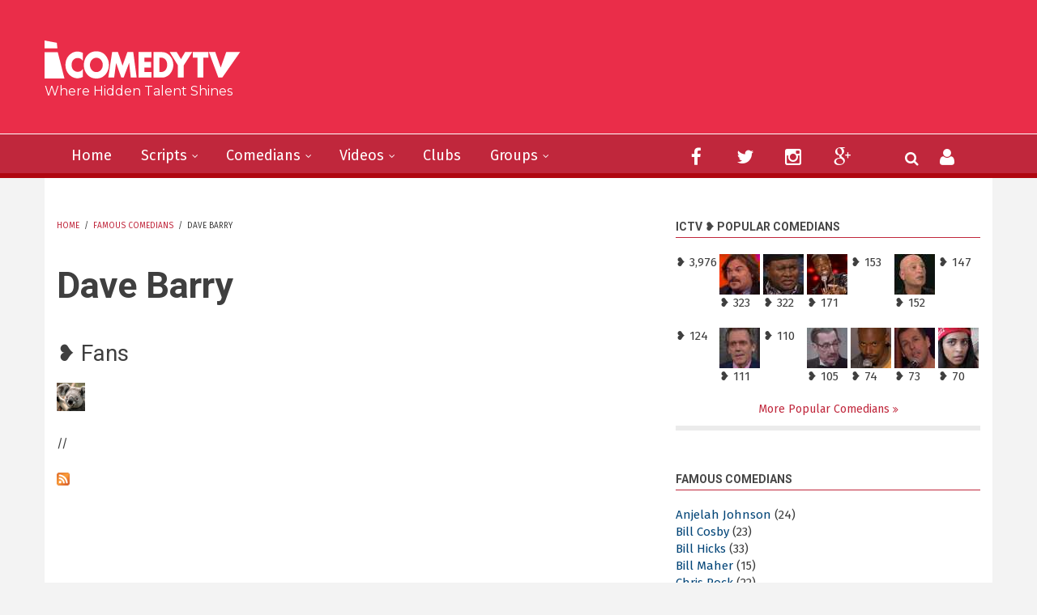

--- FILE ---
content_type: text/html; charset=utf-8
request_url: https://www.icomedytv.com/famous-comedians/dave-barry
body_size: 9862
content:
<!DOCTYPE html>
<html lang="en" dir="ltr">

<head profile="http://www.w3.org/1999/xhtml/vocab">
  <meta http-equiv="Content-Type" content="text/html; charset=utf-8" />
<link rel="alternate" type="application/rss+xml" title="Dave Barry" href="https://www.icomedytv.com/taxonomy/term/646/all/feed" />
<meta name="MobileOptimized" content="width" />
<meta name="HandheldFriendly" content="true" />
<meta name="viewport" content="width=device-width, initial-scale=1" />
<meta name="description" content="Comedian Dave Barry, Dave Barry Comedy, Dave Barry Comedy Club, Fans | iComedyTV.com" />
<meta name="abstract" content="Comedian Dave Barry, Dave Barry Comedy, Dave Barry Comedy Club, Fans | iComedyTV.com" />
<meta name="keywords" content="Comedian Dave Barry, Dave Barry Comedy, Dave Barry Comedy Club, Fans" />
<meta name="generator" content="Drupal 7 (https://www.drupal.org)" />
<link rel="canonical" href="https://www.icomedytv.com/famous-comedians/dave-barry" />
<link rel="shortlink" href="https://www.icomedytv.com/taxonomy/term/646" />
<link rel="shortcut icon" href="https://www.icomedytv.com/sites/default/files/favicon-32x32.png" type="image/png" />
  <title>Comedian Dave Barry, Dave Barry Comedy, Dave Barry Comedy Club, Fans</title>
  <link type="text/css" rel="stylesheet" href="https://www.icomedytv.com/sites/default/files/css/css_7CYF9En6DNp6AojfSKnT8USKR3GvzPwznmTqLTKT9VM.css" media="all" />
<link type="text/css" rel="stylesheet" href="https://www.icomedytv.com/sites/default/files/css/css_3MhVB9I88BOTiIx_wDq38beJMq9j-TI4gm9RX_tI01g.css" media="all" />
<link type="text/css" rel="stylesheet" href="https://www.icomedytv.com/sites/default/files/css/css_5rikuU2h3xkqDw8S2jupushWo_Ova1AO2iPMI9prHSI.css" media="all" />
<link type="text/css" rel="stylesheet" href="https://maxcdn.bootstrapcdn.com/font-awesome/4.4.0/css/font-awesome.min.css" media="all" />
<link type="text/css" rel="stylesheet" href="https://www.icomedytv.com/sites/default/files/css/css_9vS7KTziVXM6cOtv0jZFlm30ZZXGCzz9d4oZYdJnbf4.css" media="all" />
<link type="text/css" rel="stylesheet" href="https://www.icomedytv.com/sites/default/files/css/css_f0LAr0gVY3k6K-mlmP_upf79ARJ4yO9r7dY1iNxtqLY.css" media="print" />
<link type="text/css" rel="stylesheet" href="https://www.icomedytv.com/sites/default/files/css/css_KGZcOm3i1wmtbgZsjo-3V9FM4wZ-5UDcpJ7Vfzmt45E.css" media="all" />
<link type="text/css" rel="stylesheet" href="https://www.icomedytv.com/sites/default/files/css/css_Q9K8UybL32DedYzWB6w6edhp8nYXQnaMilejmWKJN14.css" media="all" />
<link type="text/css" rel="stylesheet" href="https://www.icomedytv.com/sites/default/files/css/css_6i4hEQsNr3W-KX1R-33MAVktQ0735rS8PYHwOAhNXk4.css" media="all" />

<!--[if (IE 9)&(!IEMobile)]>
<link type="text/css" rel="stylesheet" href="https://www.icomedytv.com/sites/all/themes/newsplus/ie9.css?rz9ao0" media="all" />
<![endif]-->
<link type="text/css" rel="stylesheet" href="https://www.icomedytv.com/sites/default/files/css/css_DfTb9vaXWRu2CZ5Y4M83RXKVEh7b9yfi9sDukx4Ws6c.css" media="all" />

  <!-- HTML5 element support for IE6-8 -->
  <!--[if lt IE 9]>
    <script src="//html5shiv.googlecode.com/svn/trunk/html5.js"></script>
  <![endif]-->
  <script type="text/javascript" src="https://www.icomedytv.com/sites/default/files/js/js_xVht5KLCA_i2buqtKADjH2D40d2yJKNaxazQw_fxQLA.js"></script>
<script type="text/javascript">
<!--//--><![CDATA[//><!--
jQuery.extend(Drupal.settings, {"basePath":"\/","pathPrefix":"","ajaxPageState":{"theme":"newsplus","theme_token":"xJbhFxyaMRo98-Dly8SD23rZVQXhTSzIajPEVWdvce4","css":{"modules\/system\/system.base.css":1,"modules\/system\/system.menus.css":1,"sites\/all\/modules\/comment_notify\/comment_notify.css":1,"sites\/all\/modules\/date\/date_api\/date.css":1,"modules\/field\/theme\/field.css":1,"sites\/all\/modules\/fitvids\/fitvids.css":1,"sites\/all\/modules\/message\/message_example\/css\/message_example.css":1,"modules\/search\/search.css":1,"sites\/all\/modules\/views\/css\/views.css":1,"sites\/all\/modules\/ckeditor\/css\/ckeditor.css":1,"sites\/all\/modules\/ctools\/css\/ctools.css":1,"sites\/all\/libraries\/fontawesome\/css\/font-awesome.css":1,"https:\/\/maxcdn.bootstrapcdn.com\/font-awesome\/4.4.0\/css\/font-awesome.min.css":1,"sites\/all\/themes\/newsplus\/js\/meanmenu\/meanmenu.css":1,"sites\/all\/themes\/newsplus\/print.css":1,"sites\/all\/libraries\/superfish\/css\/superfish.css":1,"sites\/all\/themes\/newsplus\/bootstrap\/css\/bootstrap.css":1,"sites\/all\/themes\/newsplus\/js\/flexslider\/flexslider.css":1,"sites\/all\/themes\/newsplus\/style.css":1,"sites\/all\/themes\/newsplus\/fonts\/https\/roboto-font.css":1,"sites\/all\/themes\/newsplus\/fonts\/https\/montserrat-font.css":1,"sites\/all\/themes\/newsplus\/fonts\/https\/firasans-font.css":1,"sites\/all\/themes\/newsplus\/fonts\/https\/sourcecodepro-font.css":1,"sites\/all\/themes\/newsplus\/fonts\/https\/ptsans-font.css":1,"sites\/all\/themes\/newsplus\/ie9.css":1,"sites\/all\/themes\/newsplus\/local.css":1},"js":{"0":1,"sites\/default\/files\/minify\/fitvids.min.js":1,"sites\/default\/files\/minify\/googleanalytics.min.js":1,"1":1,"sites\/all\/themes\/newsplus\/bootstrap\/js\/bootstrap.min.js":1,"2":1,"sites\/all\/themes\/newsplus\/js\/meanmenu\/jquery.meanmenu.fork.js":1,"3":1,"4":1,"5":1,"6":1,"7":1,"8":1,"sites\/all\/libraries\/superfish\/jquery.hoverIntent.minified.js":1,"sites\/all\/libraries\/superfish\/supposition.js":1,"sites\/all\/libraries\/superfish\/superfish.js":1,"sites\/all\/libraries\/superfish\/supersubs.js":1,"sites\/all\/modules\/superfish\/superfish.js":1,"sites\/all\/themes\/newsplus\/js\/flexslider\/jquery.flexslider.js":1,"sites\/all\/themes\/newsplus\/js\/jquery.browser.min.js":1,"sites\/default\/files\/minify\/jquery.min.1.9.1.min.js":1,"misc\/jquery.once.js":1,"sites\/default\/files\/minify\/drupal.min.js":1,"sites\/default\/files\/minify\/jquery.fitvids.min.js":1}},"urlIsAjaxTrusted":{"\/famous-comedians\/dave-barry":true},"fitvids":{"custom_domains":[],"selectors":["body"],"simplifymarkup":true},"googleanalytics":{"trackOutbound":1,"trackMailto":1,"trackDownload":1,"trackDownloadExtensions":"7z|aac|arc|arj|asf|asx|avi|bin|csv|doc(x|m)?|dot(x|m)?|exe|flv|gif|gz|gzip|hqx|jar|jpe?g|js|mp(2|3|4|e?g)|mov(ie)?|msi|msp|pdf|phps|png|ppt(x|m)?|pot(x|m)?|pps(x|m)?|ppam|sld(x|m)?|thmx|qtm?|ra(m|r)?|sea|sit|tar|tgz|torrent|txt|wav|wma|wmv|wpd|xls(x|m|b)?|xlt(x|m)|xlam|xml|z|zip"},"superfish":{"1":{"id":"1","sf":{"animation":{"opacity":"show","height":"show"},"speed":"\u0027fast\u0027","autoArrows":false,"dropShadows":false,"disableHI":false},"plugins":{"supposition":true,"bgiframe":false,"supersubs":{"minWidth":"12","maxWidth":"27","extraWidth":1}}}}});
//--><!]]>
</script>
</head>
<body class="html not-front not-logged-in one-sidebar sidebar-second page-taxonomy page-taxonomy-term page-taxonomy-term- page-taxonomy-term-646 sff-32 slff-32 hff-5 pff-33 wide-sidebar" >
  <div id="skip-link">
    <a href="#main-content" class="element-invisible element-focusable">Skip to main content</a>
  </div>
    <header id="header-top" role="banner" class="clearfix"><div class="container"><div id="header-top-inside" class="clearfix"><div class="row"><div class="col-md-6"><div id="header-top-left" class="clearfix"><div class="header-top-area"><div id="logo-and-site-name-wrapper" class="clearfix"><div id="logo"> <a href="/" title="Home" rel="home"> <img src="https://www.icomedytv.com/sites/default/files/ictv_logo_noslogan_4.gif" alt="Home" /> </a></div><div id="site-slogan"> Where Hidden Talent Shines</div></div></div></div></div><div class="col-md-9"><div id="header-top-right" class="clearfix"><div class="header-top-area"><div class="region region-header-top-right"><div id="block--managed-2" class="block block--managed clearfix"><div class="content"><div style='text-align:right'><div class='adsense' >
<script async src="//pagead2.googlesyndication.com/pagead/js/adsbygoogle.js"></script>
<ins class="adsbygoogle" style="display:block" data-ad-client="ca-pub-7594458585107998" data-ad-slot="3605899912" data-ad-format="horizontal"></ins>
<script>
(adsbygoogle = window.adsbygoogle || []).push({});
</script>
</div></div></div></div></div></div></div></div></div></div></div></header><header id="header"><div class="container"><div id="header-inside" class="clearfix"><div class="row"><div class="header-area"><div class="col-md-8"><div id="header-inside-left" class="clearfix"><div id="main-navigation" class="clearfix"> <nav role="navigation"><div class="region region-navigation"><div id="block-superfish-1" class="block block-superfish clearfix"><div class="content"><ul id="superfish-1" class="menu sf-menu sf-main-menu sf-horizontal sf-style-none sf-total-items-6 sf-parent-items-4 sf-single-items-2"><li id="menu-219-1" class="first odd sf-item-1 sf-depth-1 sf-no-children"><a href="/" title="" class="sf-depth-1">Home</a></li><li id="menu-549-1" class="middle even sf-item-2 sf-depth-1 sf-total-children-7 sf-parent-children-0 sf-single-children-7 menuparent"><a href="/comedy-scripts" title="" class="sf-depth-1 menuparent">Scripts</a><ul><li id="menu-3379-1" class="first odd sf-item-1 sf-depth-2 sf-no-children"><a href="/comedy-scripts/funny/humorous/comedy-monologues" title="Comedy Monologue Scripts" class="sf-depth-2">Comedy Monologues</a></li><li id="menu-3380-1" class="middle even sf-item-2 sf-depth-2 sf-no-children"><a href="/comedy-scripts/funny/humorous/comedy-skits" title="Frunny Skit Scripts" class="sf-depth-2">Comedy Skits</a></li><li id="menu-3381-1" class="middle odd sf-item-3 sf-depth-2 sf-no-children"><a href="/comedy-scripts/funny/humorous/funny-memes" title="Funny Ads Scripts" class="sf-depth-2">Funny Ads</a></li><li id="menu-3382-1" class="middle even sf-item-4 sf-depth-2 sf-no-children"><a href="/comedy-scripts/funny/humorous/funny-stories" title="Funny Story Scripts" class="sf-depth-2">Funny Stories</a></li><li id="menu-3383-1" class="middle odd sf-item-5 sf-depth-2 sf-no-children"><a href="/comedy-scripts/funny/humorous/short-comedy-movies" title="Short Comedy Movie Scripts" class="sf-depth-2">Short Comedy Movies</a></li><li id="menu-3384-1" class="middle even sf-item-6 sf-depth-2 sf-no-children"><a href="/comedy-scripts/funny/humorous/sitcoms-stage-plays" title="Sitcomes / Stage Plays" class="sf-depth-2">Sitcomes / Stage Plays</a></li><li id="menu-2473-1" class="last odd sf-item-7 sf-depth-2 sf-no-children"><a href="/all-scripts" title="" class="sf-depth-2">All scripts</a></li></ul></li><li id="menu-3148-1" class="middle odd sf-item-3 sf-depth-1 sf-total-children-4 sf-parent-children-0 sf-single-children-4 menuparent"><a href="/comedians" title="Comedians, Popular Comedians, ICTV Comedy Talents" class="sf-depth-1 menuparent">Comedians</a><ul><li id="menu-2474-1" class="first odd sf-item-1 sf-depth-2 sf-no-children"><a href="/all-comedians" title="" class="sf-depth-2">All Comedians</a></li><li id="menu-1062-1" class="middle even sf-item-2 sf-depth-2 sf-no-children"><a href="/famous-comedians" title="Famous Comedians" class="sf-depth-2">Famous Comedians</a></li><li id="menu-2327-1" class="middle odd sf-item-3 sf-depth-2 sf-no-children"><a href="/ictv-talents" title="ICTV Comedy Talents" class="sf-depth-2">ICTV Talents</a></li><li id="menu-3149-1" class="last even sf-item-4 sf-depth-2 sf-no-children"><a href="/popular-comedians" title="" class="sf-depth-2">Popular Comedians</a></li></ul></li><li id="menu-3240-1" class="middle even sf-item-4 sf-depth-1 sf-total-children-2 sf-parent-children-0 sf-single-children-2 menuparent"><a href="/comedy-videos" class="sf-depth-1 menuparent">Videos</a><ul><li id="menu-3243-1" class="first odd sf-item-1 sf-depth-2 sf-no-children"><a href="/comedy-videos/ictv-comedy-videos" title="" class="sf-depth-2">ICTV Videos</a></li><li id="menu-3241-1" class="last even sf-item-2 sf-depth-2 sf-no-children"><a href="/comedy-videos/top-comedy-videos" title="" class="sf-depth-2">Top Comedy Videos</a></li></ul></li><li id="menu-3124-1" class="middle odd sf-item-5 sf-depth-1 sf-no-children"><a href="/comedy-club-directory" class="sf-depth-1">Clubs</a></li><li id="menu-3598-1" class="last even sf-item-6 sf-depth-1 sf-total-children-2 sf-parent-children-0 sf-single-children-2 menuparent"><a href="/groups" class="sf-depth-1 menuparent">Groups</a><ul><li id="menu-3605-1" class="first odd sf-item-1 sf-depth-2 sf-no-children"><a href="/groups/all-groups" title="" class="sf-depth-2">All Groups</a></li><li id="menu-3602-1" class="last even sf-item-2 sf-depth-2 sf-no-children"><a href="/group-articles" title="" class="sf-depth-2">Group Articles</a></li></ul></li></ul></div></div></div> </nav></div></div></div><div class="col-md-4"><div id="header-inside-right" class="clearfix"><div class="region region-header"><div id="block-block-18" class="block block-block clearfix"><div class="content"><div class="navigation-social-bookmarks"><ul class="social-bookmarks"><li><a href="#" target="_blank"><i class="fa fa-facebook"></i></a></li><li><a href="#" target="_blank"><i class="fa fa-twitter"></i></a></li><li><a href="#" target="_blank"><i class="fa fa-instagram"></i></a></li><li><a href="#"><i class="fa fa-google-plus"></i></a></li></ul><div class="dropdown search-bar block-search"><a data-toggle="dropdown" href="#" class="trigger"></a><ul class="dropdown-menu" role="menu" aria-labelledby="dLabel"><li><form action="/famous-comedians/dave-barry" method="post" id="search-block-form" accept-charset="UTF-8"><div><div class="container-inline"><h2 class="element-invisible">Search form</h2><div class="form-item form-type-textfield form-item-search-block-form"> <input onblur="if (this.value == &#039;&#039;) {this.value = &#039;Enter terms then hit Search...&#039;;}" onfocus="if (this.value == &#039;Enter terms then hit Search...&#039;) {this.value = &#039;&#039;;}" type="text" id="edit-search-block-form--2" name="search_block_form" value="Enter terms then hit Search..." size="15" maxlength="128" class="form-text" /></div><div class="form-actions form-wrapper" id="edit-actions"><input value="" type="submit" id="edit-submit" name="op" class="form-submit" /></div><input type="hidden" name="form_build_id" value="form-ulSVWtoiczu_b-6ykRkY1PkPLI98ZUOQOflQUm-TwLI" /><input type="hidden" name="form_id" value="search_block_form" /></div></div></form></li></ul><ul class="social-bookmarks" style="padding-right:0px; margin-right:0px;"><li style="padding-right:0px; margin-right:0px;"><a href="/user"><i class="fa fa-user"></i></a></li></ul></div></div></div></div></div></div></div></div></div></div></div></header><div id="page" class="clearfix"><div class="container"><div id="page-inside"><div id="main-content"><div class="row"> <section class="col-md-7 col-md-offset-1"><div id="breadcrumb" class="clearfix"><div id="breadcrumb-inside" class="clearfix"><h2 class="element-invisible">You are here</h2><div class="breadcrumb"><span class="inline odd first"><a href="/">Home</a></span> <span class="delimiter">&nbsp;/&nbsp;</span> <span class="inline even"><a href="/famous-comedians">Famous Comedians</a></span> <span class="delimiter">&nbsp;/&nbsp;</span> <span class="inline odd last">Dave Barry</span></div></div></div><div id="main" class="clearfix"><h1 class="title" id="page-title">Dave Barry</h1><div class="tabs"></div><div class="region region-content"><div id="block-system-main" class="block block-system clearfix"><div class="content"><div class="view view-taxonomy-term-views-tvi view-id-taxonomy_term_views_tvi view-display-id-page view-dom-id-47bbef58448f5a1af6f4be0a3fecc56d"><div class="view-header"><div class="view view-users-liked-comedian view-id-users_liked_comedian view-display-id-block view-dom-id-04ecca38add64cff7754e8478bbf1873"><div class="view-header"><h2>❥ Fans</h2></div><div class="view-content"><div class="gridwrapper35x35"><div class="views-row"><div class="views-column"> <a href="/i/droine"><img src="https://www.icomedytv.com/sites/default/files/styles/35x35/public/pictures/pp_1519.png?itok=iy8AGupo" /></a></div></div></div></div></div><div class="view view-famous-comedians-block-for-tvi-view2 view-id-famous_comedians_block_for_tvi_view2 view-display-id-block view-dom-id-4ea9da9fa308c47e0e1475c122b1d984"><div class="view-content"><div><div></div> //</div></div></div><div class="view view-videos-script-based view-id-videos_script_based view-display-id-block_1 view-dom-id-12d937d69f6bf305a362523d35b8a5d8"></div></div><div class="view-footer"><div class="view view-taxonomy-term-views-tvi view-id-taxonomy_term_views_tvi view-display-id-block_1 view-dom-id-db9ce2b0b2db7b8b036bd452dbfa0a74"></div></div></div></div></div></div> <a href="https://www.icomedytv.com/taxonomy/term/646/all/feed" class="feed-icon" title="Subscribe to Dave Barry"><img src="https://www.icomedytv.com/misc/feed.png" width="16" height="16" alt="Subscribe to Dave Barry" /></a></div> </section> <aside class="col-md-4"> <section id="sidebar-second" class="sidebar clearfix"><div class="region region-sidebar-second"><div id="block-views-people-top-block-1" class="block block-views clearfix"><h2 class="title">ICTV ❥ Popular Comedians</h2><div class="content"><div class="view view-people-top view-id-people_top view-display-id-block_1 view-dom-id-df81a80fc01c538e12f6626e21dc79b8"><div class="view-content"><div class="gridwrapper50x50"><div class="views-row views-row-first"><div class="views-column views-column-first"> &#10085;&nbsp;3,976</div><div class="views-column"> <a href="/famous-comedians/jack-black"><img src="https://www.icomedytv.com/sites/default/files/styles/50x50/public/jackblack.jpg?itok=eGiLjgPV" alt="Comedian Jack Black" /></a> &#10085;&nbsp;323</div><div class="views-column"> <a href="/famous-comedians/george-wallace"><img src="https://www.icomedytv.com/sites/default/files/styles/50x50/public/georgewallace.jpg?itok=I_mYBDwj" alt="George Wallace Comedian" /></a> &#10085;&nbsp;322</div><div class="views-column"> <a href="/famous-comedians/kevin-hart"><img src="https://www.icomedytv.com/sites/default/files/styles/50x50/public/kevin_hart.jpg?itok=OzedPB9_" alt="" /></a> &#10085;&nbsp;171</div><div class="views-column"> &#10085;&nbsp;153</div><div class="views-column"> <a href="/famous-comedians/howie-mandel"><img src="https://www.icomedytv.com/sites/default/files/styles/50x50/public/howiemandel.jpg?itok=Jlxc6VRK" alt="Howie Mandel" /></a> &#10085;&nbsp;152</div><div class="views-column views-column-last"> &#10085;&nbsp;147</div></div><div class="views-row views-row-last"><div class="views-column views-column-first"> &#10085;&nbsp;124</div><div class="views-column"> <a href="/famous-comedians/hugh-laurie"><img src="https://www.icomedytv.com/sites/default/files/styles/50x50/public/hughlaurie.jpg?itok=jaD0toau" alt="Hugh Laurie" /></a> &#10085;&nbsp;111</div><div class="views-column"> &#10085;&nbsp;110</div><div class="views-column"> <a href="/famous-comedians/groucho-marx"><img src="https://www.icomedytv.com/sites/default/files/styles/50x50/public/grouchomarx.jpg?itok=U3yCSjaw" alt="" /></a> &#10085;&nbsp;105</div><div class="views-column"> <a href="/famous-comedians/dave-chappelle"><img src="https://www.icomedytv.com/sites/default/files/styles/50x50/public/davechappelle.jpg?itok=smOT71JN" alt="" /></a> &#10085;&nbsp;74</div><div class="views-column"> <a href="/famous-comedians/adam-sandler"><img src="https://www.icomedytv.com/sites/default/files/styles/50x50/public/adamsandler.jpg?itok=DrRQBesj" alt="" /></a> &#10085;&nbsp;73</div><div class="views-column views-column-last"> <a href="/famous-comedians/iisuperwomanii"><img src="https://www.icomedytv.com/sites/default/files/styles/50x50/public/iisuperwomanii.jpg?itok=Fv9pvR1e" alt="" /></a> &#10085;&nbsp;70</div></div></div></div><div class="more-link"> <a href="/popular-comedians"> More Popular Comedians </a></div></div></div></div><div id="block-views-tvi-vocabulary-views-block-4" class="block block-views clearfix"><h2 class="title">Famous Comedians</h2><div class="content"><div class="view view-tvi-vocabulary-views view-id-tvi_vocabulary_views view-display-id-block_4 view-dom-id-99295b353d56b70ef21acd00551c8f32"><div class="view-content"><div> <a href="/famous-comedians/anjelah-johnson">Anjelah Johnson</a> (24)</div><div> <a href="/famous-comedians/bill-cosby">Bill Cosby</a> (23)</div><div> <a href="/famous-comedians/bill-hicks">Bill Hicks</a> (33)</div><div> <a href="/famous-comedians/bill-maher">Bill Maher</a> (15)</div><div> <a href="/famous-comedians/chris-rock">Chris Rock</a> (22)</div><div> <a href="/famous-comedians/dane-cook">Dane Cook</a> (23)</div><div> <a href="/famous-comedians/demetri-martin">Demetri Martin</a> (13)</div><div> <a href="/famous-comedians/eddie-izzard">Eddie Izzard</a> (18)</div><div> <a href="/famous-comedians/george-carlin">George Carlin</a> (35)</div><div> <a href="/famous-comedians/jeanne-robertson">Jeanne Robertson</a> (13)</div><div> <a href="/famous-comedians/katt-williams">Katt Williams</a> (20)</div><div> <a href="/famous-comedians/lewis-black">Lewis Black</a> (21)</div><div> <a href="/famous-comedians/robin-williams">Robin Williams</a> (18)</div><div> <a href="/famous-comedians/will-ferrell">Will Ferrell</a> (19)</div><div> <a href="/famous-comedians/sarah-silverman">Sarah Silverman</a> (23)</div><div> <a href="/famous-comedians/eddie-murphy">Eddie Murphy</a> (20)</div><div> <a href="/famous-comedians/stephen-colbert">Stephen Colbert</a> (13)</div><div> <a href="/famous-comedians/richard-pryor">Richard Pryor</a> (21)</div><div> <a href="/famous-comedians/kevin-hart">Kevin Hart</a> (20)</div><div> <a href="/famous-comedians/carol-burnett">Carol Burnett</a> (11)</div><div> <a href="/famous-comedians/adam-sandler">Adam Sandler</a> (9)</div><div> <a href="/famous-comedians/brian-regan">Brian Regan</a> (20)</div><div> <a href="/famous-comedians/jeff-foxworthy">Jeff Foxworthy</a> (6)</div><div> <a href="/famous-comedians/seth-macfarlane">Seth MacFarlane</a> (10)</div><div> <a href="/famous-comedians/louis-c-k">Louis C.K.</a> (12)</div><div> <a href="/famous-comedians/jim-gaffigan">Jim Gaffigan</a> (13)</div><div> <a href="/famous-comedians/michael-mcintyre">Michael McIntyre</a> (7)</div><div> <a href="/famous-comedians/margaret-cho">Margaret Cho</a> (13)</div><div> <a href="/famous-comedians/gabriel-iglesias">Gabriel Iglesias</a> (11)</div><div> <a href="/famous-comedians/bo-burnham">Bo Burnham</a> (7)</div><div> <a href="/famous-comedians/jerry-seinfeld">Jerry Seinfeld</a> (12)</div><div> <a href="/famous-comedians/dave-letterman">Dave Letterman</a> (13)</div></div></div></div></div><div id="block--managed-0" class="block block--managed clearfix"><div class="content"><div style='text-align:left'><div class='adsense' style='display:inline-block;width:336px;height:280px;'>
<script async src="//pagead2.googlesyndication.com/pagead/js/adsbygoogle.js"></script>
<ins class="adsbygoogle" style="display:inline-block;width:336px;height:280px" data-ad-client="ca-pub-7594458585107998" data-ad-slot="1026843867"></ins>
<script>
(adsbygoogle = window.adsbygoogle || []).push({});
</script>
</div></div></div></div></div> </section> </aside></div></div></div></div></div><footer id="footer" class="clearfix"><div class="container"><div class="row"><div class="col-sm-6"><div class="footer-area"><div class="region region-footer-first"><div id="block-block-20" class="block block-block clearfix"><h2 class="title">About</h2><div class="content"><div>Everyone experiences pain, of course. But a comedian has the ability to use their anger and intelligence to refocus and reconstruct their pain into entertainment. It's so obvious that it almost goes without saying, but comedians are generally more intelligent and sensitive than the average person. It's our undeniably superior (almost god-like) intelligence that made life difficult for us when we were children. We could see through the hypocracy and illogic of our parents and teachers, but because of our age and size we couldn't do anything about it. The more we pointed out the foolishness of our "superiors," the more they kept us down. But just as pressure and heat transform coal into diamonds, it's that frustration, social pressure and the heat of anger that transforms us into comedians.<br /><br /></div><div id="footer-logo" class="logo"><img src="/sites/all/themes/newsplus/images/footer-logo.png" alt="" /></div><div id="footer-site-name" class="site-name">iComedyTV</div><div id="footer-site-slogan" class="site-slogan">Where hidden talent shines</div></div></div></div></div></div><div class="col-sm-6"><div class="footer-area"><div class="region region-footer-third"><div id="block-block-21" class="block block-block clearfix"><h2 class="title">Stay tuned with us</h2><div class="content"><ul class="social-bookmarks"><li><a href="http://www.facebook.com/"><i class="fa fa-facebook"></i></a></li><li><a href="http://twitter.com/"><i class="fa fa-twitter"></i></a></li><li><a href="https://plus.google.com"><i class="fa fa-google-plus"></i></a></li><li><a href="http://www.linkedin.com/"><i class="fa fa-linkedin"></i></a></li><li><a href="http://www.youtube.com"><i class="fa fa-youtube-play"></i></a></li><li><a href="http://instagram.com/"><i class="fa fa-instagram"></i></a></li></ul></div></div><div id="block-views-tags-cloud-block" class="block block-views clearfix"><h2 class="title">Tags</h2><div class="content"><div class="view view-tags-cloud view-id-tags_cloud view-display-id-block view-dom-id-b98da9749034ba4e21368f5e61068c94"><div class="view-content"><div> <a href="/comedy-scripts/funny/humorous/comedy-monologues">Comedy Monologues</a></div><div> <a href="/comedy-scripts/funny/humorous/comedy-skits">Comedy Skits</a></div><div> <a href="/comedy-scripts/funny/humorous/funny-memes">Funny Memes</a></div><div> <a href="/comedy-scripts/funny/humorous/sitcoms-stage-plays">Sitcoms/Stage Plays</a></div><div> <a href="/comedy-scripts/funny/humorous/short-comedy-movies">Short Comedy Movies</a></div><div> <a href="/comedy-scripts/funny/humorous/funny-stories">Funny Stories</a></div><div> <a href="/famous-comedians-tags/best-clean-comedians">Best Clean Comedians</a></div><div> <a href="/famous-comedians-tags/best-comedians-of-all-time">Best Comedians of All Time</a></div><div> <a href="/famous-comedians-tags/best-female-comedians">Best Female Comedians</a></div><div> <a href="/famous-comedians-tags/black-female-comedians">Black Female Comedians</a></div><div> <a href="/famous-comedians-tags/blue-collar-comedy">Blue Collar Comedy</a></div><div> <a href="/famous-comedians-tags/christian-comedians">Christian Comedians</a></div><div> <a href="/famous-comedians-tags/clean-comedians">Clean Comedians</a></div><div> <a href="/famous-comedians-tags/comedienne">Comedienne</a></div><div> <a href="/famous-comedians-tags/comedy-duos">Comedy Duos</a></div><div> <a href="/famous-comedians-tags/famous-black-comedians">Famous Black Comedians</a></div><div> <a href="/famous-comedians-tags/famous-female-comedians">Famous Female Comedians</a></div><div> <a href="/famous-comedians-tags/famous-jewish-comedians">Famous Jewish Comedians</a></div><div> <a href="/famous-comedians-tags/famous-stand-up-comedians">Famous Stand up Comedians</a></div><div> <a href="/famous-comedians-tags/greatest-comedians">Greatest Comedians</a></div></div></div></div></div></div></div></div></div></div></footer><div id="subfooter" class="clearfix"><div class="container"><div id="subfooter-inside" class="clearfix"><div class="row"><div class="col-md-4"><div class="subfooter-area left"><div class="region region-sub-footer-left"><div id="block-block-1" class="block block-block clearfix"><div class="content"><p>Copyright © 2017 iComedyTV.com. All rights reserved.</p></div></div></div></div></div><div class="col-md-8"><div class="subfooter-area right"><div class="region region-footer"><div id="block-menu-menu-footer" class="block block-menu clearfix"><div class="content"><ul class="menu"><li class="first leaf"><a href="/privacy-statement" title="">Privacy Statement</a></li><li class="last leaf"><a href="/terms-of-use" title="">Terms Of Use</a></li></ul></div></div></div></div></div></div></div></div></div>
<script type="text/javascript" src="//s7.addthis.com/js/300/addthis_widget.js#pubid=odove"></script>  <script type="text/javascript">
<!--//--><![CDATA[//><!--
window.google_analytics_uacct = "UA-631050-5";
//--><!]]>
</script>
<script type="text/javascript" src="https://www.icomedytv.com/sites/default/files/js/js_ZL7Jmw2H4b1s4-LlUv_xCDZJuW6ibTiWrcn1BTzB99E.js"></script>
<script type="text/javascript" src="https://www.icomedytv.com/sites/default/files/js/js_NtwpKAnSrErIcr0xxQI9COWpIAqvErPBpzFJO86eUtA.js"></script>
<script type="text/javascript">
<!--//--><![CDATA[//><!--
(function(i,s,o,g,r,a,m){i["GoogleAnalyticsObject"]=r;i[r]=i[r]||function(){(i[r].q=i[r].q||[]).push(arguments)},i[r].l=1*new Date();a=s.createElement(o),m=s.getElementsByTagName(o)[0];a.async=1;a.src=g;m.parentNode.insertBefore(a,m)})(window,document,"script","https://www.google-analytics.com/analytics.js","ga");ga("create", "UA-631050-5", {"cookieDomain":"auto"});ga("set", "anonymizeIp", true);ga("send", "pageview");
//--><!]]>
</script>
<script type="text/javascript" src="https://www.icomedytv.com/sites/default/files/js/js_8ttSiWfIQRTeNXYm9cb6LhPx3rmzmyjRo6zpQPMuS0M.js"></script>
<script type="text/javascript">
<!--//--><![CDATA[//><!--
jQuery(document).ready(function($) {
var preHeaderHeight = $("#pre-header").outerHeight(),
headerTopHeight = $("#header-top").outerHeight(),
headerHeight = $("#header").outerHeight();
$(window).load(function() {
if(($(window).width() > 767)) {
$("body").addClass("fixed-header-enabled");
} else {
$("body").removeClass("fixed-header-enabled");
}
});
$(window).resize(function() {
if(($(window).width() > 767)) {
$("body").addClass("fixed-header-enabled");
} else {
$("body").removeClass("fixed-header-enabled");
}
});
$(window).scroll(function() {
if(($(this).scrollTop() > preHeaderHeight+headerTopHeight+headerHeight) && ($(window).width() > 767)) {
$("body").addClass("onscroll");
if ($("#page-intro").length > 0) {
$("#page-intro").css("paddingTop", (headerHeight)+"px");
} else {
$("#page").css("paddingTop", (headerHeight)+"px");
}
} else {
$("body").removeClass("onscroll");
$("#page,#page-intro").css("paddingTop", (0)+"px");
}
});
});
//--><!]]>
</script>
<script type="text/javascript" src="https://www.icomedytv.com/sites/all/themes/newsplus/js/meanmenu/jquery.meanmenu.fork.js?rz9ao0"></script>
<script type="text/javascript">
<!--//--><![CDATA[//><!--
jQuery(document).ready(function($) {
$("#main-navigation .sf-menu, #main-navigation .content>ul.menu, #main-navigation ul.main-menu").wrap("<div class='meanmenu-wrapper'></div>");
$("#main-navigation .meanmenu-wrapper").meanmenu({
meanScreenWidth: "767",
meanRemoveAttrs: true,
meanMenuContainer: "#header-inside",
meanMenuClose: ""
});
if ($("#pre-header .sf-menu").length>0 || $("#pre-header .content>ul.menu").length>0) {
$("#pre-header .sf-menu, #pre-header .content>ul.menu").wrap("<div class='pre-header-meanmenu-wrapper'></div>");
$("#pre-header .pre-header-meanmenu-wrapper").meanmenu({
meanScreenWidth: "767",
meanRemoveAttrs: true,
meanMenuContainer: "#pre-header-inside",
meanMenuClose: ""
});
}
if ($("#header-top .sf-menu").length>0 || $("#header-top .content>ul.menu").length>0) {
$("#header-top .sf-menu, #header-top .content>ul.menu").wrap("<div class='header-top-meanmenu-wrapper'></div>");
$("#header-top .header-top-meanmenu-wrapper").meanmenu({
meanScreenWidth: "767",
meanRemoveAttrs: true,
meanMenuContainer: "#header-top-inside",
meanMenuClose: ""
});
}
});
//--><!]]>
</script>
<script type="text/javascript">
<!--//--><![CDATA[//><!--
jQuery(document).ready(function($) {
if ($(".view-titles .flexslider").length>0) {
$(window).load(function() {
$(".view-titles .flexslider, .view-titles .view-content, .view-titles .more-link").fadeIn("slow");
$(".view-titles .flexslider").flexslider({
animation: "fade",             // Select your animation type, "fade" or "slide"
slideshowSpeed: "3000",   // Set the speed of the slideshow cycling, in milliseconds
prevText: "",
nextText: "",
pauseOnAction: false,
useCSS: false,
controlNav: false,
directionNav: false
});
});
}
});
//--><!]]>
</script>
<script type="text/javascript">
<!--//--><![CDATA[//><!--
jQuery(document).ready(function($) {
if (jQuery("#affix").length>0) {
$(window).load(function() {
var affixBottom;
var affixTop = $("#affix").offset().top;
var isInitialised = false;
//The #header height
var staticHeaderHeight = $("#header").outerHeight(true);
//The #header height onscroll while fixed (it is usually smaller than staticHeaderHeight)
//We can not calculate it because we need to scroll first
var fixedheaderHeight = 54+15;
//The admin overlay menu height
var adminHeight = 64+15;
//We select the highest of the 2 adminHeight OR fixedheaderHeight to use
if (fixedheaderHeight > adminHeight) {
fixedAffixTop = fixedheaderHeight;
} else {
fixedAffixTop = adminHeight;
}
function initializeAffix(topAffix) {
affixBottom = $("#footer").outerHeight(true)
+ $("#subfooter").outerHeight(true)
+ $("#main-content").outerHeight(true)
- $("#block-system-main").outerHeight(true);
if ($(".fixed-header-enabled").length>0) {
if ($(".logged-in").length>0) {
affixBottom = affixBottom+staticHeaderHeight-fixedAffixTop-adminHeight+15;
initAffixTop = topAffix-fixedAffixTop; //The fixedAffixTop is added as padding on the page so we need to remove it from affixTop
} else {
affixBottom = affixBottom+staticHeaderHeight-fixedheaderHeight;
initAffixTop = topAffix-fixedheaderHeight;  //The fixedheaderHeight is added as padding on the page so we need to remove it from affixTop
}
} else {
if ($(".logged-in").length>0) {
affixBottom = affixBottom;
initAffixTop = topAffix-adminHeight; // The adminHeight is added as padding on the page so we need to remove it from affixTop
} else {
affixBottom = affixBottom+adminHeight;
initAffixTop = topAffix-15; //We reduce by 15 to make a little space between the window top and the #affix element
}
}
$("#affix").affix({
offset: {
top: initAffixTop,
bottom: affixBottom
}
});
isInitialised = true;
}
//The internal banner element is rendered after it is ready so initially it does not have height that can calculated
//Therefore we manually add the height when we know it or we wait a few seconds to when its height is not known
if (jQuery(".view-mt-internal-banner").length>0) {
var pageWidth = $("#page>.container").outerWidth();
if (pageWidth == 1170) {
affixTop = affixTop + 610;
initializeAffix(affixTop);
} else if (pageWidth == 970) {
affixTop = affixTop + 506;
initializeAffix(affixTop);
} else if (pageWidth == 750) {
affixTop = affixTop + 491;
initializeAffix(affixTop);
} else {
setTimeout(function() {
affixTop = $("#affix").offset().top;
initializeAffix(affixTop);
}, 2000);
}
} else {
affixTop = $("#affix").offset().top;
initializeAffix(affixTop);
}
function recalcAffixBottom() {
affixBottom = $("#footer").outerHeight(true)
+ $("#subfooter").outerHeight(true)
+ $("#main-content").outerHeight(true)
- $("#block-system-main").outerHeight(true);
$("#affix").data("bs.affix").options.offset.bottom = affixBottom;
}
$("#affix").on("affixed.bs.affix", function () {
if (isInitialised) {
recalcAffixBottom();
}
//We set through JS the inline style top position
if ($(".fixed-header-enabled").length>0) {
if ($(".logged-in").length>0) {
$("#affix").css("top", (fixedAffixTop)+"px");
} else {
$("#affix").css("top", (fixedheaderHeight)+"px");
}
} else {
if ($(".logged-in").length>0) {
$("#affix").css("top", (adminHeight)+"px");
} else {
$("#affix").css("top", (15)+"px");
}
}
});
});
}
});
//--><!]]>
</script>
<script type="text/javascript">
<!--//--><![CDATA[//><!--
jQuery(document).ready(function($) {
if ($("#incfont").length>0 || $("#decfont").length>0 ) {
(function () {
$.fn.fontResize = function(options){
var self = this;
var increaseCount = 0;
options.increaseBtn.on("click", function (e) {
e.preventDefault();
self.each(function(index, element){
curSize= parseInt($(element).css("font-size")) + 1;
$(element).css("font-size", curSize);
});
return false;
});
options.decreaseBtn.on("click", function (e) {
e.preventDefault();
self.each(function(index, element){
curSize= parseInt($(element).css("font-size")) - 1;
$(element).css("font-size", curSize);
});
return false;
});
}
})();
$(window).load(function() {
$(".node-content p, .node-content h1, .node-content h2, .node-content h3, .node-content h4, .node-content h5," +
".node-content h6, .node-content a, .node-content ul, .node-content ol, .node-content input, .comment .submitted," +
".node-content .node-info").fontResize({
increaseBtn: $("#incfont"),
decreaseBtn: $("#decfont")
});
});
}
});
//--><!]]>
</script>
<script type="text/javascript">
<!--//--><![CDATA[//><!--
jQuery(document).ready(function($) {
$(window).load(function () {
if ($(".post-progress").length>0){
var s = $(window).scrollTop(),
c = $(window).height(),
d = $(".node-content").outerHeight(),
e = $("#comments").outerHeight(true),
f = $(".node-footer").outerHeight(true),
g = $(".node-content").offset().top;
if (jQuery(".view-mt-internal-banner").length>0) {
var pageWidth = $("#page>.container").outerWidth();
if (pageWidth == 1170) {
g = g+610;
} else {
g = g+506;
}
}
var scrollPercent = (s / (d+g-c-e-f)) * 100;
scrollPercent = Math.round(scrollPercent);
if (c >= (d+g-e-f)) { scrollPercent = 100; } else if (scrollPercent < 0) { scrollPercent = 0; } else if (scrollPercent > 100) { scrollPercent = 100; }
$(".post-progressbar").css("width", scrollPercent + "%");
$(".post-progress-value").html(scrollPercent + "%");
}
});
$(window).scroll(function () {
if ($(".post-progress").length>0){
var s = $(window).scrollTop(),
c = $(window).height(),
d = $(".node-content").outerHeight(true),
e = $("#comments").outerHeight(true),
f = $(".node-footer").outerHeight(true),
g = $(".node-content").offset().top;
var scrollPercent = (s / (d+g-c-e-f)) * 100;
scrollPercent = Math.round(scrollPercent);
if (c >= (d+g-e-f)) { scrollPercent = 100; }  else if (scrollPercent < 0) { scrollPercent = 0; } else if (scrollPercent > 100) { scrollPercent = 100; }
$(".post-progressbar").css("width", scrollPercent + "%");
$(".post-progress-value").html(scrollPercent + "%");
}
});
});
//--><!]]>
</script>
<script type="text/javascript">
<!--//--><![CDATA[//><!--
jQuery(document).ready(function($) {
if ($(".view-feed").length > 0) {
if(!(window.location.href.indexOf("page") > 0)) {
$(".view-feed .views-row-1").addClass("latest-object");
} else {
$(".view-feed .view-header").addClass("hide");
}
}
});
//--><!]]>
</script>
<script type="text/javascript" src="https://www.icomedytv.com/sites/default/files/js/js_D3gaWDovdngGvy7Ar8cOr5P3FJZDJ4dJMGHTZV2zNIY.js"></script>
<script type="text/javascript" src="https://www.icomedytv.com/sites/default/files/js/js_C_30Gw8JsWfQHCAgx4xkSrf0wSN7MFEQ8yVJq5g4gNQ.js"></script>
</body>
</html>


--- FILE ---
content_type: text/html; charset=utf-8
request_url: https://www.google.com/recaptcha/api2/aframe
body_size: 269
content:
<!DOCTYPE HTML><html><head><meta http-equiv="content-type" content="text/html; charset=UTF-8"></head><body><script nonce="8H3ZuQ91jPojtKw5eeDRFQ">/** Anti-fraud and anti-abuse applications only. See google.com/recaptcha */ try{var clients={'sodar':'https://pagead2.googlesyndication.com/pagead/sodar?'};window.addEventListener("message",function(a){try{if(a.source===window.parent){var b=JSON.parse(a.data);var c=clients[b['id']];if(c){var d=document.createElement('img');d.src=c+b['params']+'&rc='+(localStorage.getItem("rc::a")?sessionStorage.getItem("rc::b"):"");window.document.body.appendChild(d);sessionStorage.setItem("rc::e",parseInt(sessionStorage.getItem("rc::e")||0)+1);localStorage.setItem("rc::h",'1768719433120');}}}catch(b){}});window.parent.postMessage("_grecaptcha_ready", "*");}catch(b){}</script></body></html>